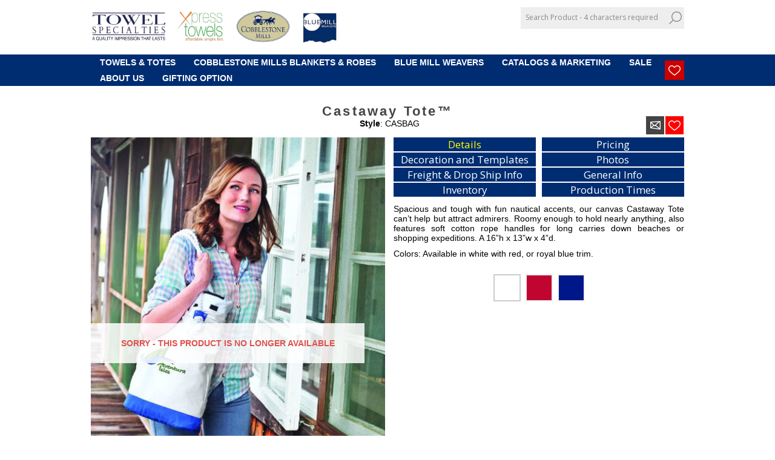

--- FILE ---
content_type: text/html; charset=utf-8
request_url: https://www.towelspecialties.com/castaway-tote
body_size: 22131
content:
<!DOCTYPE html><html lang=en class=html-product-details-page><head><title>Towel Specialties. Castaway Tote&#x2122;</title><meta charset=UTF-8><meta name=description content="Spacious and tough with fun nautical accents, our canvas Castaway Tote can’t help but attract admirers. Roomy enough to hold nearly anything, also features soft cotton rope handles for long carries down beaches or shopping expeditions. A 16”h x 13”w x 4”d."><meta name=keywords content=""><meta name=generator content=nopCommerce><meta name=viewport content="width=device-width, initial-scale=1"><link href="https://fonts.googleapis.com/css?family=Open+Sans:400,300,700&amp;display=swap" rel=stylesheet><meta property=og:type content=product><meta property=og:title content="Castaway Tote™"><meta property=og:description content="Spacious and tough with fun nautical accents, our canvas Castaway Tote can’t help but attract admirers. Roomy enough to hold nearly anything, also features soft cotton rope handles for long carries down beaches or shopping expeditions. A 16”h x 13”w x 4”d."><meta property=og:image content=https://www.towelspecialties.com/images/thumbs/0000735_castaway-tote_600.jpeg><meta property=og:image:url content=https://www.towelspecialties.com/images/thumbs/0000735_castaway-tote_600.jpeg><meta property=og:url content=https://www.towelspecialties.com/castaway-tote><meta property=og:site_name content="Towel Specialties"><meta property=twitter:card content=summary><meta property=twitter:site content="Towel Specialties"><meta property=twitter:title content="Castaway Tote™"><meta property=twitter:description content="Spacious and tough with fun nautical accents, our canvas Castaway Tote can’t help but attract admirers. Roomy enough to hold nearly anything, also features soft cotton rope handles for long carries down beaches or shopping expeditions. A 16”h x 13”w x 4”d."><meta property=twitter:image content=https://www.towelspecialties.com/images/thumbs/0000735_castaway-tote_600.jpeg><meta property=twitter:url content=https://www.towelspecialties.com/castaway-tote><script async src="https://www.googletagmanager.com/gtag/js?id=G-FGBV81CVHK"></script><script>function gtag(){dataLayer.push(arguments)}window.dataLayer=window.dataLayer||[];gtag("js",new Date);gtag("config","G-FGBV81CVHK")</script><link href=/Themes/Brooklyn/Content/css/styles.css rel=stylesheet><link href=/Themes/Brooklyn/Content/css/tables.css rel=stylesheet><link href=/Themes/Brooklyn/Content/css/mobile-only.css rel=stylesheet><link href=/Themes/Brooklyn/Content/css/480.css rel=stylesheet><link href=/Themes/Brooklyn/Content/css/768.css rel=stylesheet><link href=/Themes/Brooklyn/Content/css/980.css rel=stylesheet><link href=/Themes/Brooklyn/Content/css/1280.css rel=stylesheet><link href=/Plugins/SevenSpikes.Core/Styles/simplebar.css rel=stylesheet><link href=/Plugins/SevenSpikes.Core/Styles/perfect-scrollbar.min.css rel=stylesheet><link href=/Plugins/SevenSpikes.Nop.Plugins.CloudZoom/Themes/Brooklyn/Content/cloud-zoom/CloudZoom.css rel=stylesheet><link href=/lib/magnific-popup/magnific-popup.css rel=stylesheet><link href=/Plugins/SevenSpikes.Nop.Plugins.InstantSearch/Themes/Brooklyn/Content/InstantSearch.css rel=stylesheet><link href=/Plugins/SevenSpikes.Nop.Plugins.MegaMenu/Themes/Brooklyn/Content/MegaMenu.css rel=stylesheet><link href=/Plugins/SevenSpikes.Nop.Plugins.ProductRibbons/Styles/Ribbons.common.css rel=stylesheet><link href=/Plugins/SevenSpikes.Nop.Plugins.ProductRibbons/Themes/Brooklyn/Content/Ribbons.css rel=stylesheet><link href=/Plugins/SevenSpikes.Nop.Plugins.QuickView/Themes/Brooklyn/Content/QuickView.css rel=stylesheet><link href=/lib/fineuploader/fine-uploader.min.css rel=stylesheet><link href="/Themes/Brooklyn/Content/css/theme.custom-4.css?v=7" rel=stylesheet><link rel=apple-touch-icon sizes=180x180 href=/icons/icons_0/apple-touch-icon.png><link rel=icon type=image/png sizes=32x32 href=/icons/icons_0/favicon-32x32.png><link rel=icon type=image/png sizes=192x192 href=/icons/icons_0/android-chrome-192x192.png><link rel=icon type=image/png sizes=16x16 href=/icons/icons_0/favicon-16x16.png><link rel=mask-icon href=/icons/icons_0/safari-pinned-tab.svg color=#5bbad5><link rel="shortcut icon" href=/icons/icons_0/favicon.ico><meta name=msapplication-TileColor content=#2d89ef><meta name=msapplication-TileImage content=/icons/icons_0/mstile-144x144.png><meta name=msapplication-config content=/icons/icons_0/browserconfig.xml><meta name=theme-color content=#ffffff><style>html{scroll-behavior:smooth}#goToDown{position:fixed;background-color:#1099b1;color:#fff;text-align:center;right:20px;bottom:20px;z-index:1030;width:71px;height:71px;border:2px solid #fff;overflow:hidden;cursor:pointer;-webkit-transition:all .2s ease-in-out;transition:all .2s ease-in-out}</style><body class="notAndroid23 &lt;link href=&#34;/lib/bootstrap/css/bootstrap - Copy.css&#34; rel=&#34;stylesheet&#34; /> product-details-page-body"><div class=ajax-loading-block-window style=display:none></div><div id=dialog-notifications-success title=Notification style=display:none></div><div id=dialog-notifications-error title=Error style=display:none></div><div id=dialog-notifications-warning title=Warning style=display:none></div><div id=bar-notification class=bar-notification-container data-close=Close></div><!--[if lte IE 7]><div style=clear:both;height:59px;text-align:center;position:relative><a href=http://www.microsoft.com/windows/internet-explorer/default.aspx target=_blank> <img src=/Themes/Brooklyn/Content/img/ie_warning.jpg height=42 width=820 alt="You are using an outdated browser. For a faster, safer browsing experience, upgrade for free today."> </a></div><![endif]--><div class="master-wrapper-page items-per-row-four"><link href="/lib/bootstrap/css/bootstrap - Copy.css" rel=stylesheet><div class="header header-2"><div class=header-upper><div class=header-options-wrapper><div class=header-logo><a href="/" class=logo style=background-color:#fff> <img alt="Towel Specialties" title="Towel Specialties" src=https://www.towelspecialties.com/images/thumbs/0001088_0001016_header-logos-removebg-preview.png id=chnagelogos style=width:412px;height:auto> </a></div><div class=header-options><div class=header-links-wrapper><div class=header-links><ul><li><a style=color:#fff href="/login?returnUrl=%2Fcastaway-tote" class=ico-login>Log in</a></ul></div></div><div class=header-selectors-wrapper></div></div><div class="search-box store-search-box"><form method=get id=small-search-box-form action=/search><input type=text class=search-box-text id=small-searchterms autocomplete=off name=q placeholder="Search Product - 4 characters required" aria-label="Search store"> <input type=hidden class=instantSearchResourceElement data-highlightfirstfoundelement=false data-minkeywordlength=4 data-defaultproductsortoption=10 data-instantsearchurl=/instantSearchFor data-searchpageurl=/search data-searchinproductdescriptions=true data-numberofvisibleproducts=6> <input type=submit class="button-1 search-box-button" value=Search></form></div></div></div><div class=header-lower><div class=header-actions-wrapper><div id=headerMenuParent><div class="header-menu pictures-per-row-four"><div class=close-menu><span>Close</span></div><ul class=mega-menu data-isrtlenabled=false data-enableclickfordropdown=false><li class=has-sublist><a class=with-subcategories href=/towels><span>TOWELS &amp; TOTES</span></a><div class="dropdown categories fullWidth boxes-3"><div class=row-wrapper><div class=row><div class=box><div class=picture><a href=/beach-towels title="Show products in category VIEW BEACH TOWEL CATEGORIES"> <img class=lazy alt="Picture for category VIEW BEACH TOWEL CATEGORIES" src="[data-uri]" data-original=https://www.towelspecialties.com/images/thumbs/0001137_view-beach-towel-categories_290.jpeg> </a></div><div class=details><div class=title><a href=/beach-towels title="VIEW BEACH TOWEL CATEGORIES"><span>VIEW BEACH TOWEL CATEGORIES</span></a></div></div></div><div class=box><div class=picture><a href=/golf-sport-kitchen-towels title="Show products in category VIEW GOLF, SPORT &amp; KITCHEN TOWEL CATEGORIES"> <img class=lazy alt="Picture for category VIEW GOLF, SPORT &amp; KITCHEN TOWEL CATEGORIES" src="[data-uri]" data-original=https://www.towelspecialties.com/images/thumbs/0001138_view-golf-sport-kitchen-towel-categories_290.jpeg> </a></div><div class=details><div class=title><a href=/golf-sport-kitchen-towels title="VIEW GOLF, SPORT &amp; KITCHEN TOWEL CATEGORIES"><span>VIEW GOLF, SPORT &amp; KITCHEN TOWEL CATEGORIES</span></a></div></div></div><div class=box><div class=picture><a href=/bags-totes title="Show products in category VIEW BAGS &amp; TOTES CATEGORY"> <img class=lazy alt="Picture for category VIEW BAGS &amp; TOTES CATEGORY" src="[data-uri]" data-original=https://www.towelspecialties.com/images/thumbs/0000682_view-bags-totes-category_290.jpeg> </a></div><div class=details><div class=title><a href=/bags-totes title="VIEW BAGS &amp; TOTES CATEGORY"><span>VIEW BAGS &amp; TOTES CATEGORY</span></a></div></div></div></div><div class=row><div class=box><div class=picture><a href=/packaging-2 title="Show products in category PACKAGING"> <img class=lazy alt="Picture for category PACKAGING" src="[data-uri]" data-original=https://www.towelspecialties.com/images/thumbs/0001233_packaging_290.jpeg> </a></div><div class=details><div class=title><a href=/packaging-2 title=PACKAGING><span>PACKAGING</span></a></div></div></div><div class=empty-box></div><div class=empty-box></div></div></div></div><li class=has-sublist><a class=with-subcategories href=/blankets-robes><span>COBBLESTONE MILLS BLANKETS &amp; ROBES</span></a><div class="dropdown categories fullWidth boxes-3"><div class=row-wrapper><div class=row><div class=box><div class=picture><a href=/blankets title="Show products in category SEE BLANKET &amp; SCARF CATEGORIES"> <img class=lazy alt="Picture for category SEE BLANKET &amp; SCARF CATEGORIES" src="[data-uri]" data-original=https://www.towelspecialties.com/images/thumbs/0001011_see-blanket-scarf-categories_290.jpeg> </a></div><div class=details><div class=title><a href=/blankets title="SEE BLANKET &amp; SCARF CATEGORIES"><span>SEE BLANKET &amp; SCARF CATEGORIES</span></a></div></div></div><div class=box><div class=picture><a href=/robes title="Show products in category SEE ROBE CATEGORY"> <img class=lazy alt="Picture for category SEE ROBE CATEGORY" src="[data-uri]" data-original=https://www.towelspecialties.com/images/thumbs/0000978_see-robe-category_290.jpeg> </a></div><div class=details><div class=title><a href=/robes title="SEE ROBE CATEGORY"><span>SEE ROBE CATEGORY</span></a></div></div></div><div class=box><div class=picture><a href=/robe-gift-sets title="Show products in category SEE ROBE GIFT SET CATEGORY"> <img class=lazy alt="Picture for category SEE ROBE GIFT SET CATEGORY" src="[data-uri]" data-original=https://www.towelspecialties.com/images/thumbs/0000215_see-robe-gift-set-category_290.jpeg> </a></div><div class=details><div class=title><a href=/robe-gift-sets title="SEE ROBE GIFT SET CATEGORY"><span>SEE ROBE GIFT SET CATEGORY</span></a></div></div></div></div><div class=row><div class=box><div class=picture><a href=/fob-san-diego title="Show products in category SEE FOB San Diego"> <img class=lazy alt="Picture for category SEE FOB San Diego" src="[data-uri]" data-original=https://www.towelspecialties.com/images/thumbs/0001203_see-fob-san-diego_290.png> </a></div><div class=details><div class=title><a href=/fob-san-diego title="SEE FOB San Diego"><span>SEE FOB San Diego</span></a></div></div></div><div class=box><div class=picture><a href=/packaging title="Show products in category PACKAGING"> <img class=lazy alt="Picture for category PACKAGING" src="[data-uri]" data-original=https://www.towelspecialties.com/images/thumbs/0001232_packaging_290.jpeg> </a></div><div class=details><div class=title><a href=/packaging title=PACKAGING><span>PACKAGING</span></a></div></div></div><div class=empty-box></div></div></div></div><li><a href=/jacquard-woven-blankets title="BLUE MILL WEAVERS"><span> BLUE MILL WEAVERS</span></a><li class=has-sublist><a href=# class=with-subcategories title="CATALOGS &amp; MARKETING"><span> CATALOGS &amp; MARKETING</span></a><div class=plus-button></div><div class=sublist-wrap><ul class=sublist><li class=back-button><span>Back</span><li><a href=/catalogs title=CATALOGS><span> CATALOGS</span></a><li><a href=/flyers title=FLYERS><span> FLYERS</span></a><li><a href=/video title="TOWEL SPECIALTIES VIDEOS"><span> TOWEL SPECIALTIES VIDEOS</span></a><li><a href=/ct10-lifestyle-virtual-sample-page-1 title="LIFESTYLE VIRTUAL IMAGES"><span> LIFESTYLE VIRTUAL IMAGES</span></a><li><a href=/beach-towel-markets title="BEACH TOWEL MARKETS"><span> BEACH TOWEL MARKETS</span></a></ul></div><li><a href=https://towelspecialties.com/overstock title=SALE><span> SALE</span></a><li class=has-sublist><a href=# class=with-subcategories title="ABOUT US"><span> ABOUT US</span></a><div class=plus-button></div><div class=sublist-wrap><ul class=sublist><li class=back-button><span>Back</span><li><a href=/why-towel-specialties-2 title="WHY TOWEL SPECIALTIES?"><span> WHY TOWEL SPECIALTIES?</span></a><li><a href=/why-towels-2 title="WHY TOWELS?"><span> WHY TOWELS?</span></a><li><a href=/awards title=AWARDS><span> AWARDS</span></a><li><a href=/Giveback title="GIVEBACK PROGRAMS"><span> GIVEBACK PROGRAMS</span></a><li><a href=/mission-statement title="MISSION STATEMENT"><span> MISSION STATEMENT</span></a><li><a href=/product-safety title="PRODUCT SAFETY"><span> PRODUCT SAFETY</span></a></ul></div><li><a href=/presentation title="GIFTING OPTION"><span> GIFTING OPTION</span></a></ul><div class=menu-title><span>Menu</span></div><ul class=mega-menu-responsive><li class=has-sublist><a class=with-subcategories href=/towels><span>TOWELS &amp; TOTES</span></a><div class=plus-button></div><div class=sublist-wrap><ul class=sublist><li class=back-button><span>Back</span><li><a class=lastLevelCategory href=/beach-towels title="VIEW BEACH TOWEL CATEGORIES"><span>VIEW BEACH TOWEL CATEGORIES</span></a><li><a class=lastLevelCategory href=/golf-sport-kitchen-towels title="VIEW GOLF, SPORT &amp; KITCHEN TOWEL CATEGORIES"><span>VIEW GOLF, SPORT &amp; KITCHEN TOWEL CATEGORIES</span></a><li><a class=lastLevelCategory href=/bags-totes title="VIEW BAGS &amp; TOTES CATEGORY"><span>VIEW BAGS &amp; TOTES CATEGORY</span></a><li><a class=lastLevelCategory href=/packaging-2 title=PACKAGING><span>PACKAGING</span></a></ul></div><li class=has-sublist><a class=with-subcategories href=/blankets-robes><span>COBBLESTONE MILLS BLANKETS &amp; ROBES</span></a><div class=plus-button></div><div class=sublist-wrap><ul class=sublist><li class=back-button><span>Back</span><li><a class=lastLevelCategory href=/blankets title="SEE BLANKET &amp; SCARF CATEGORIES"><span>SEE BLANKET &amp; SCARF CATEGORIES</span></a><li><a class=lastLevelCategory href=/robes title="SEE ROBE CATEGORY"><span>SEE ROBE CATEGORY</span></a><li><a class=lastLevelCategory href=/robe-gift-sets title="SEE ROBE GIFT SET CATEGORY"><span>SEE ROBE GIFT SET CATEGORY</span></a><li><a class=lastLevelCategory href=/fob-san-diego title="SEE FOB San Diego"><span>SEE FOB San Diego</span></a><li><a class=lastLevelCategory href=/packaging title=PACKAGING><span>PACKAGING</span></a></ul></div><li><a href=/jacquard-woven-blankets title="BLUE MILL WEAVERS"><span> BLUE MILL WEAVERS</span></a><li class=has-sublist><a href=# class=with-subcategories title="CATALOGS &amp; MARKETING"><span> CATALOGS &amp; MARKETING</span></a><div class=plus-button></div><div class=sublist-wrap><ul class=sublist><li class=back-button><span>Back</span><li><a href=/catalogs title=CATALOGS><span> CATALOGS</span></a><li><a href=/flyers title=FLYERS><span> FLYERS</span></a><li><a href=/video title="TOWEL SPECIALTIES VIDEOS"><span> TOWEL SPECIALTIES VIDEOS</span></a><li><a href=/ct10-lifestyle-virtual-sample-page-1 title="LIFESTYLE VIRTUAL IMAGES"><span> LIFESTYLE VIRTUAL IMAGES</span></a><li><a href=/beach-towel-markets title="BEACH TOWEL MARKETS"><span> BEACH TOWEL MARKETS</span></a></ul></div><li><a href=https://towelspecialties.com/overstock title=SALE><span> SALE</span></a><li class=has-sublist><a href=# class=with-subcategories title="ABOUT US"><span> ABOUT US</span></a><div class=plus-button></div><div class=sublist-wrap><ul class=sublist><li class=back-button><span>Back</span><li><a href=/why-towel-specialties-2 title="WHY TOWEL SPECIALTIES?"><span> WHY TOWEL SPECIALTIES?</span></a><li><a href=/why-towels-2 title="WHY TOWELS?"><span> WHY TOWELS?</span></a><li><a href=/awards title=AWARDS><span> AWARDS</span></a><li><a href=/Giveback title="GIVEBACK PROGRAMS"><span> GIVEBACK PROGRAMS</span></a><li><a href=/mission-statement title="MISSION STATEMENT"><span> MISSION STATEMENT</span></a><li><a href=/product-safety title="PRODUCT SAFETY"><span> PRODUCT SAFETY</span></a></ul></div><li><a href=/presentation title="GIFTING OPTION"><span> GIFTING OPTION</span></a></ul></div></div><div class=header-actions><a alt=Favorites href=/wishlist class=ico-wishlist title=Favorites> <span class=wishlist-qty></span> </a></div></div></div></div><script>const video=document.getElementById("video1"),linkOverlay=document.getElementById("link-overlay"),linkIntervals=[{start:0,end:7,url:"https://viewer.zoomcatalog.com/towel-specialties-cobblestone-mills-gift-book-fall-winter-collection-25-26"},{start:7,end:10,url:"https://towelspecialties.com/coral-reef-towel"},{start:10,end:13,url:"https://towelspecialties.com/wexford-classic-blanket"},{start:13,end:16,url:"https://towelspecialties.com/beach-towel-royale"},{start:16,end:19,url:"https://towelspecialties.com/bennett-broad-stripe-beach-towel"},{start:19,end:22,url:"https://towelspecialties.com/newcastle-sherpa-blanket"},{start:22,end:25,url:"https://towelspecialties.com/emerald-standard-weight-beach-towel"},{start:25,end:28,url:"https://towelspecialties.com/regency-striped-blanket"},{start:28,end:34,url:"https://towelspecialties.com/colored-towels"},{start:34,end:37,url:"https://towelspecialties.com/standard-size-stonehouse-sweatshirt-blanket"},{start:37,end:40,url:"https://towelspecialties.com/iliana-peshtemal-beach-towel"},{start:40,end:44,url:"https://towelspecialties.com/iliana-peshtemal-beach-towel"}],updateLink=()=>{const t=video.currentTime;let n=null;for(const i of linkIntervals)if(t>=i.start&&t<i.end){n=i;console.log(n.url);break}n?(linkOverlay.href=n.url,linkOverlay.style.pointerEvents="auto"):(linkOverlay.href="#",linkOverlay.style.pointerEvents="none")};video.addEventListener("timeupdate",updateLink)</script><div class=overlayOffCanvas></div><div class=responsive-nav-wrapper-parent><div class=responsive-nav-wrapper><div class=menu-title><span>Menu</span></div><div class=search-wrap><span>Search</span></div><div class=wishlist-opener><a alt=Favorites href=/wishlist title=Favorites>Favorites</a></div><div class=filters-button><span>Filters</span></div><div class=personal-button id=header-links-opener><span>Personal menu</span></div></div></div><div class="master-wrapper-content two-columns"><div id=product-ribbon-info data-productid=172 data-productboxselector=".product-item, .item-holder" data-productboxpicturecontainerselector=".picture, .item-picture" data-productpagepicturesparentcontainerselector=.product-essential data-productpagebugpicturecontainerselector=.picture data-retrieveproductribbonsurl=/RetrieveProductRibbons></div><div class=quickViewData data-productselector=.product-item data-productselectorchild=.picture data-retrievequickviewurl=/quickviewdata data-quickviewbuttontext="Quick View" data-quickviewbuttontitle="Quick View" data-isquickviewpopupdraggable=True data-enablequickviewpopupoverlay=True data-accordionpanelsheightstyle=auto data-getquickviewbuttonroute=/getquickviewbutton></div><div class=breadcrumb style=display:none><ul itemscope itemtype=http://schema.org/BreadcrumbList><li><span> <a href="/"> <span>Home</span> </a> </span> <span class=delimiter>/</span><li itemprop=itemListElement itemscope itemtype=http://schema.org/ListItem><a href=/overstock itemprop=item> <span itemprop=name>SALE</span> </a> <span class=delimiter>/</span><meta itemprop=position content=1><li itemprop=itemListElement itemscope itemtype=http://schema.org/ListItem><a href=/beach-towels-accessories itemprop=item> <span itemprop=name>Beach Towels &amp; Accessories</span> </a> <span class=delimiter>/</span><meta itemprop=position content=2><li itemprop=itemListElement itemscope itemtype=http://schema.org/ListItem><strong class=current-item itemprop=name>Castaway Tote&#x2122;</strong> <span itemprop=item itemscope itemtype=http://schema.org/Thing id=/castaway-tote> </span><meta itemprop=position content=3></ul></div><div class=master-column-wrapper><div class=center-1><link href="/lib/bootstrap/css/bootstrap - Copy.css" rel=stylesheet><style>.tab{overflow:hidden}.tab input{background-color:#002d72;margin-bottom:2px;color:#fff;width:49%;float:left;border:none;outline:none;cursor:pointer;transition:.3s;font-size:17px}.tab input:hover{background-color:#002d72}.tab input.active{color:#ff0}#Pricing input.active{color:#00f;font-weight:bold}#Pricing input{color:#000}.tabcontent{display:none;margin-top:2%;border:2px solid #000;color:#000;overflow-x:auto}.tabcontentPrice{display:none;margin-top:2%;color:#000}.border{border:1px solid #d3d3d3;overflow-x:auto}.text{padding:8px}th{border-style:none}td{border-style:none;vertical-align:top}.collapsible{background-color:#a8acb0;font-weight:bold;cursor:pointer;padding:10px;width:100%;border:none;text-align:left;outline:none;font-size:15px}.collapsible:after{content:'+';font-weight:bold;float:right;margin-left:5px}.active:after{content:"−"}.content{max-height:0;overflow:hidden;transition:max-height .2s ease-out}</style><div class="page product-details-page"><div class=page-body><form method=post id=product-details-form action=/castaway-tote><div itemscope itemtype=http://schema.org/Product><meta itemprop=name content="Castaway Tote™"><meta itemprop=sku content=CASBAG><meta itemprop=gtin><meta itemprop=mpn><meta itemprop=description content="Spacious and tough with fun nautical accents, our canvas Castaway Tote can’t help but attract admirers. Roomy enough to hold nearly anything, also features soft cotton rope handles for long carries down beaches or shopping expeditions. A 16”h x 13”w x 4”d."><meta itemprop=image content=https://www.towelspecialties.com/images/thumbs/0000735_castaway-tote_600.jpeg><div itemprop=offers itemscope itemtype=http://schema.org/Offer><meta itemprop=url content=https://www.towelspecialties.com/castaway-tote><meta itemprop=price content=4.93><meta itemprop=priceCurrency content=USD><meta itemprop=priceValidUntil></div><div itemprop=review itemscope itemtype=http://schema.org/Review><meta itemprop=author content=ALL><meta itemprop=url content=/productreviews/172></div></div><div data-productid=172><div class=product-name><h1>Castaway Tote&#x2122;</h1><span style=display:none id=getsku>CASBAG</span> <span style=display:none id=ip></span></div><div class=additional-details><div class=sku style=margin-left:6px;color:#000;text-align:center><span class=label><strong style=color:#000>Style</strong>:</span> <span class=value id=sku-172>CASBAG</span></div></div><div class=product-essential><input type=hidden class=cloudZoomAdjustPictureOnProductAttributeValueChange data-productid=172 data-isintegratedbywidget=true> <input type=hidden class=cloudZoomEnableClickToZoom><div class="gallery sevenspikes-cloudzoom-gallery"><div class=picture-wrapper><div class=picture id=sevenspikes-cloud-zoom data-zoomwindowelementid="" data-selectoroftheparentelementofthecloudzoomwindow="" data-defaultimagecontainerselector=".product-essential .gallery" data-zoom-window-width=460 data-zoom-window-height=460><a href=https://www.towelspecialties.com/images/thumbs/0000735_castaway-tote.jpeg data-full-image-url=https://www.towelspecialties.com/images/thumbs/0000735_castaway-tote.jpeg class=picture-link style=width:100% id=zoom1> <img src=https://www.towelspecialties.com/images/thumbs/0000735_castaway-tote_600.jpeg alt="Picture of Castaway Tote™" class=cloudzoom style=width:100% id=cloudZoomImage itemprop=image data-cloudzoom="appendSelector: '.picture-wrapper', zoomOffsetX: 0, zoomOffsetY: 0, autoInside: 850, tintOpacity: 0, zoomWidth: 460, zoomHeight: 460, easing: 3, touchStartDelay: true, zoomFlyOut: false, disableZoom: 'auto'"> </a></div></div><div class=picture-thumbs style=padding-top:7px><a class="cloudzoom-gallery thumb-item" style=width:33%;text-align:unset data-full-image-url=https://www.towelspecialties.com/images/thumbs/0000735_castaway-tote.jpeg data-cloudzoom="appendSelector: '.picture-wrapper', zoomOffsetX: 0, zoomOffsetY: 0, autoInside: 850, tintOpacity: 0, zoomWidth: 460, zoomHeight: 460, useZoom: '.cloudzoom', image: 'https://www.towelspecialties.com/images/thumbs/0000735_castaway-tote_600.jpeg', zoomImage: 'https://www.towelspecialties.com/images/thumbs/0000735_castaway-tote.jpeg', easing: 3, touchStartDelay: true, zoomFlyOut: false, disableZoom: 'auto'"> <img class=cloud-zoom-gallery-img src=https://www.towelspecialties.com/images/thumbs/0000735_castaway-tote_100.jpeg alt="Picture of Castaway Tote™"> </a> <a class="cloudzoom-gallery thumb-item" style=width:33%;text-align:center data-full-image-url=https://www.towelspecialties.com/images/thumbs/0000736_castaway-tote.jpeg data-cloudzoom="appendSelector: '.picture-wrapper', zoomOffsetX: 0, zoomOffsetY: 0, autoInside: 850, tintOpacity: 0, zoomWidth: 460, zoomHeight: 460, useZoom: '.cloudzoom', image: 'https://www.towelspecialties.com/images/thumbs/0000736_castaway-tote_600.jpeg', zoomImage: 'https://www.towelspecialties.com/images/thumbs/0000736_castaway-tote.jpeg', easing: 3, touchStartDelay: true, zoomFlyOut: false, disableZoom: 'auto'"> <img class=cloud-zoom-gallery-img src=https://www.towelspecialties.com/images/thumbs/0000736_castaway-tote_100.jpeg alt="Picture of Castaway Tote™"> </a> <a class="cloudzoom-gallery thumb-item" style=width:33%;text-align:right data-full-image-url=https://www.towelspecialties.com/images/thumbs/0000737_castaway-tote.jpeg data-cloudzoom="appendSelector: '.picture-wrapper', zoomOffsetX: 0, zoomOffsetY: 0, autoInside: 850, tintOpacity: 0, zoomWidth: 460, zoomHeight: 460, useZoom: '.cloudzoom', image: 'https://www.towelspecialties.com/images/thumbs/0000737_castaway-tote_600.jpeg', zoomImage: 'https://www.towelspecialties.com/images/thumbs/0000737_castaway-tote.jpeg', easing: 3, touchStartDelay: true, zoomFlyOut: false, disableZoom: 'auto'"> <img class=cloud-zoom-gallery-img src=https://www.towelspecialties.com/images/thumbs/0000737_castaway-tote_100.jpeg alt="Picture of Castaway Tote™"> </a></div></div><div class=overview><div class=overview-buttons><div class=email-a-friend><input type=button value="Email a friend" title="Email a friend" class="button-2 email-a-friend-button" onclick="setLocation(&#34;/productemailafriend/172&#34;)"></div><div class=add-to-wishlist><input type=button id=add-to-wishlist-button-172 class="button-2 add-to-wishlist-button" value="Add to favorites" title="Add to favorites" data-productid=172 onclick="return AjaxCart.addproducttocart_details(&#34;/addproducttocart/details/172/2&#34;,&#34;#product-details-form&#34;),!1"></div></div><div class=tab><input class="tablinks active" type=button value=Details onclick="openCity(event,&#34;Details&#34;,&#34;DT&#34;)"> <input class=tablinks type=button value=Pricing style=margin-left:2% onclick="openCity(event,&#34;Pricing&#34;,&#34;PR&#34;)"> <input class=tablinks type=button value="Decoration and Templates" onclick="openCity(event,&#34;Decoration&#34;,&#34;DR&#34;)"> <input class=tablinks type=button id=myText value="Video &amp; Photos" style=margin-left:2% onclick="openCity(event,&#34;Video&#34;,&#34;VP&#34;)"> <input class=tablinks type=button value="Freight &amp; Drop Ship Info" onclick="openCity(event,&#34;Freight&#34;,&#34;FS&#34;)"> <input class=tablinks type=button value="General Info" style=margin-left:2% onclick="openCity(event,&#34;General&#34;,&#34;GI&#34;)"> <input class=tablinks type=button value=Inventory onclick="openCity(event,&#34;Inventory&#34;,&#34;IN&#34;)"> <input class=tablinks type=button value="Production Times" style=margin-left:2% onclick="openCity(event,&#34;Production&#34;,&#34;PT&#34;)"></div><div id=Details class=tabcontent style=display:block;border-style:none><p class=text style=text-align:justify;padding:0>Spacious and tough with fun nautical accents, our canvas Castaway Tote can’t help but attract admirers. Roomy enough to hold nearly anything, also features soft cotton rope handles for long carries down beaches or shopping expeditions. A 16”h x 13”w x 4”d.<div style=margin-top:10px>Colors: Available in white with red, or royal blue trim.</div><div class=attributes><ul><li><div class=dt id=product_attribute_label_134><label class=text-prompt> </label></div><div class=dd id=product_attribute_input_134><ul class="option-list attribute-squares color-squares" id=color-squares-134><li><label for=product_attribute_134_585> <span class=attribute-square-container title=White> <span class=attribute-square style=background-color:#fff>&nbsp;</span> </span> <input id=product_attribute_134_585 type=radio name=product_attribute_134 value=585> </label><li><label for=product_attribute_134_586> <span class=attribute-square-container title=Red> <span class=attribute-square style=background-color:#c00530>&nbsp;</span> </span> <input id=product_attribute_134_586 type=radio name=product_attribute_134 value=586> </label><li><label for=product_attribute_134_587> <span class=attribute-square-container title="Royal Blue"> <span class=attribute-square style=background-color:#001789>&nbsp;</span> </span> <input id=product_attribute_134_587 type=radio name=product_attribute_134 value=587> </label></ul></div></ul></div><div id=Vedio_Detail></div></div><div id=Pricing class=tabcontent style=border-style:none><input class="tablinksPrice active" type=button value=USA style=border-style:none onclick="openPrice(event,&#34;USA&#34;)"> <img src=/images/flags/ca.png style=margin-left:40px;display:none><input class=tablinksPrice type=button value=CANADA style=border-style:none;display:none onclick="openPrice(event,&#34;CANADA&#34;)"><div id=USA class=tabcontentPrice style=display:block><div class=border><table><tbody><tr><th>Decoration<th>1<th>36<th>72<th>144<th>288<th>600<tr><td>Blank<td>6.54<td>5.9<td>5.26<td>4.75<td>4.6<td>4.36<tr><td>ColorFusion<td><td><td>9.49<td>7.57<td>6.8<td>6.54<tr><td>Embroidered<td><td>10.65<td>9.49<td>8.19<td>7.67<td>7.44<tr><td>Screenprinted<td><td>7.16<td>6.64<td>6.13<td>5.78<td>4.93<tr><td>See DECORATION AND TEMPLATES tab for more pricing information.<td style=text-align:right colspan=8>6R</table></div><br><div class=border><table><tbody><tr><th colspan=8>SET UP AND RUNNING CHARGES<tr><td style=width:39%>ColorFusion<td>$50.00(v) per color for first order, $25.00(v) per color for exact reorder within 2 years.<tr><td>Embroidery<td>Embroidery digitization charge, up to 8,000 stitches: $80.00(v) per product unless same exact logo is used at same size. Over 8,000 stitches, add $10.00(v) per thousand. $40.00(v) for exact reorder within 2 years. For designs over 8,000 stitches, there is an additional running charge of $0.40(v) per thousand per unit<tr><td>Screenprinted<td>$50.00(v) per color for first order, $25.00(v) per color for exact reorder within 2 years.</table></div><br><div class=border><p style=background-color:#bacee0;font-weight:bold class=text>PROOFING CHARGES<p class=text>Paper proofs: $12.50(v) <br><br> Pre-production samples: $25.00(v) per product (which includes paper proof) plus set up charges, product price and freight. To expedite orders, pre-production samples are shipped via overnight freight, unless otherwise specified. <br><br> Pre-Production samples are required for:<br> 1) ColorFusion orders over $4000.00(r). <br> 2) Embroidery orders over $4000.00 (r). <br> 3) Laser patch orders over $4000.00 (r). <br> 4) Screenprinted orders requiring a PMS match $4000.00 (r). <br> 5) Screenprinted orders with Tone on Tone decorating on colored towels or Stock ink on white towels over $9000.00 (r). <br> 6) All orders for Blue Mill Weavers blankets, <br> For Xpress Towels products: Pre-production proofs are always available, but are required for orders over $8000.00 (r). <br><br> Changes to Pre-Production Samples/Cancellations:<br> • New set up charges apply for changes.<br> • For changes to bag orders with ColorFusion, an additional charge of $185.00(v) applies. This charge ALSO applies to cancellations.</div></div><div id=CANADA class=tabcontentPrice><div class=border><table><tbody><tr><th>Decoration<th>1<th>36<th>72<th>144<th>288<th>600<tr><td>Blank<td>10.79<td>9.73<td>8.68<td>7.84<td>7.59<td>7.19<tr><td>ColorFusion<td><td>0.00<td>15.66<td>12.49<td>11.22<td>10.79<tr><td>Embroidered<td><td>17.57<td>15.66<td>13.51<td>12.66<td>12.28<tr><td>Screenprinted<td><td>11.81<td>10.96<td>10.11<td>9.54<td>8.13<tr><td style=text-align:right colspan=8>6R</table></div><p><span style=color:#f00>IMPORTANT CANADIAN PRICING INFORMATION:</span> Pricing is in Canadian dollars and applies only to orders over $850.00(r) from Canadian companies that ship directly into Canada. Price includes all duties, customs fees, and freight delivered. Please contact factory for pricing for orders under $850.00(R). For orders shipping in the United States, refer to pricing in the catalog. All products ship from Baltimore, MD, US.</p><br><div class=border><table><tbody><tr><th colspan=8>Set Up Charges<tr><td style=width:39%>ColorFusion<td>$50.00(v) per color for first order, $25.00(v) per color for exact reorder within 2 years.<tr><td>Embroidery<td>Embroidery digitization charge, up to 8,000 stitches: $80.00(v) per product unless same exact logo is used at same size. Over 8,000 stitches, add $10.00(v) per thousand. $40.00(v) for exact reorder within 2 years. For designs over 8,000 stitches, there is an additional running charge of $0.40(v) per thousand per unit<tr><td>Screenprinted<td>$50.00(v) per color for first order, $25.00(v) per color for exact reorder within 2 years.</table></div><br><div class=border><p style=background-color:#bacee0;font-weight:bold class=text>Pre-Production Proofs<p class=text>Paper proofs: $12.50(v) for orders not requiring a pre-production proof. Pre-production samples: $25.00(v) per product plus set up charges, product price and freight. To expedite orders, pre-production samples are shipped via overnight freight, unless otherwise specified. <br><br> Pre-Production samples are required for:<br> 1) Orders over $3500.00(r),<br> 2) Products requiring a PMS color match,<br> 3) Embroidery, ColorFusion or Laser Patch orders. <br> <br><br> Changes to Pre-Production Samples/Cancellations:<br> • New set up charges apply for changes.<br> • For changes to bag orders with ColorFusion, an additional charge of $140.00(v) applies. This charge ALSO applies to cancellations.</div></div></div><div id=Decoration class=tabcontent style=border-style:none><div><div style="border:1px solid #d3d3d3"><table><tbody><tr><th colspan=8>ColorFusion<tr><td style=width:39%>Decoration Includes<td>One location, no color limit.<tr><td>Decoration Area<td>10"h x 8"w.<tr><td>Additional Information<td>No Additional information.</table></div><br><div style="border:1px solid #d3d3d3"><table><tbody><tr><th colspan=8>Embroidery<tr><td style=width:39%>Decoration Includes<td>Up to 8,000 embroidered stitches. Add $0.40(v) per thousand for embroidery over 8,000 stitches.<tr><td>Decoration Area<td>May not exceed 6.5" circle.<tr><td>Embroidery Thread Colors<td>Click <a style=color:#00f;text-decoration:underline href=/embroidery-information target=_blank>here</a> to see.<tr><td>Additional Information<td>No additional information.</table></div><br><div style="border:1px solid #d3d3d3"><table><tbody><tr><th colspan=8>Screenprint<tr><td style=width:39%>Decoration Includes<td>On color, 1 location.<tr><td>Decoration Area<td>10"h x 8"w.<tr><td>Additional Information<td>No Additional information.</table></div></div></div><div id=Video class=tabcontent style=border:none><div class=full-description><div><p>Photo Gallery<table><tbody><tr><td><img src=/images/thumbs/0000735_castaway-tote_100.jpeg alt=""><td><img src=/images/thumbs/0000736_castaway-tote_100.jpeg alt=""><td><img src=/images/thumbs/0000737_castaway-tote_100.jpeg alt=""><tr><td><a href=/Low_res_gallary/casbag_fashion_bl.jpg target=_blank>LOW RES</a><td><a href=/Low_res_gallary/casbag_still7.jpg target=_blank>LOW RES</a><td><a href=/Low_res_gallary/casbag-3.jpeg target=_blank>LOW RES</a></table></div></div></div><div id=Freight class=tabcontent style=border:none><div><div class="collapsible active">FedEx Shipping Cost Estimator</div><div class=content style=display:contents><div style="border:1px solid #d3d3d3"><h3 style=text-align:center>FedEx Shipping Cost Estimator</h3><h4 style=text-align:center>(for decorated products only)*</h4><p class=text style=text-align:justify;padding:8px><br> This tool is to help you estimate the freight on orders shipped via FedEx within the United States.* Final freight invoice may be +/-10%. <br><br> Enter Quantity:&emsp;&emsp;&emsp;&emsp;<input id=qunf type=number value=1 placeholder=Quantity> <br><br> Enter ship to zip code:* <input id=zipf type=text placeholder="Zip Code" style=height:30px;vertical-align:inherit> <input id=btnSavef type=button value=click onclick=Fedex() style="border:none;background-color:#4ab2f1;padding:8px 30px;text-align:center;color:#fff;text-transform:capitalize"> <br><br> FedEx Ground® (Total Estimated Shipping Charges) : <span id=FedEx_GROUND style=font-weight:bold></span> <br><br> FedEx Priority Overnight® (Total Estimated Shipping Charges) : <span id=PRIORITY_OVERNIGHT style=font-weight:bold></span> <br><br> FedEx Standard Overnight® (Total Estimated Shipping Charges) : <span id=STANDARD_OVERNIGHT style=font-weight:bold></span> <br><br> FedEx 2Day® (Total Estimated Shipping Charges) : <span id=FedEx_2_DAY style=font-weight:bold></span> <br><br> FedEx Express Saver® (Total Estimated Shipping Charges) : <span id=FedEx_EXPRESS_SAVER style=font-weight:bold></span> <br><br><div><div class=collapsible>Additional FedEx Shipping Methods</div><div class=content><br><br> FedEx First Overnight® (Total Estimated Shipping Charges) : <span id=FedEx_First_Overnight style=font-weight:bold></span> <br><br> FedEx 2Day® A.M. (Total Estimated Shipping Charges) : <span id=FedEx_2Day_AM style=font-weight:bold></span> <br><br> FedEx Home Delivery® (Total Estimated Shipping Charges) : <span id=FedEx_Home_Delivery style=font-weight:bold></span> <br><br></div></div><br><br> *For shipping quotes to Puerto Rico, please call for rates. <br><br> Circumstances may dictate that we ship blank orders in boxes provided by our factory. For larger orders, please contact Towel Specialties for more economical trucking options. <br></div></div></div><div style="margin-top:15px;border:1px solid #d3d3d3"><div class=collapsible>UPS Shipping Cost Estimator</div><div class=content><div style="border:1px solid #d3d3d3"><h3 style=text-align:center>UPS Shipping Cost Estimator</h3><h4 style=text-align:center>(for decorated products only)*</h4><p class=text style=text-align:justify;padding:8px><br> This tool is to help you estimate the freight on orders shipped via UPS within the United States.* Final freight invoice may be +/-10%. <br><br> UPS Ground (Total Estimated Shipping Charges) : <span id=ups style=font-weight:bold></span> <br><br> UPS Next Day Air (Total Estimated Shipping Charges) : <span id=nextday style=font-weight:bold></span> <br><br> UPS Next Day Air Saver (Total Estimated Shipping Charges) : <span id=nextdayairsave style=font-weight:bold></span> <br><br> UPS 2nd Day Air (Total Estimated Shipping Charges) : <span id=secondday style=font-weight:bold></span> <br><br> Total Estimated Shipping Charges (UPS 3 Day Select) : <span id=thirdday style=font-weight:bold></span> <br><br> *For shipping quotes to Puerto Rico, please call for rates. <br><br> Circumstances may dictate that we ship blank orders in boxes provided by our factory. For larger orders, please contact Towel Specialties for more economical trucking options. <br></div></div></div><div style="margin-top:15px;border:1px solid #d3d3d3;margin-top:15px"><h3 style=text-align:center>PACKAGING</h3><table style=font-family:sans-serif><tr><td><div><p class=text style=text-align:justify;padding:8px><br> Carton Size: 0" x 0" x 0"<br><span id=total_main_box></span><br><br> Quantity per carton:<span id=QuantityPerBox>0</span> <br><br> Weight: <span id=Total_Weight>0.0 </span> pounds</div><td><div><p class=text style=text-align:justify;padding:8px><br> Carton Size: <span id=Carton_Size></span> <br><span id=partial_box></span><br><br> Quantity per carton in Partial Box:<span id=Quantity_Patial_Box></span><br><br> Weight: <span id=Quantity_Patial_Weight> </span> pounds</div></table></div><div style="margin-top:15px;border:1px solid #d3d3d3"><div class=collapsible>DROP SHIPPING AND OTHER INFORMATION</div><div class=content><div style=margin-top:15px;margin-top:15px;padding:8px;text-align:justify><h3 style=text-align:center>DROP SHIPPING AND OTHER INFORMATION</h3><p style=text-align:right><a style=color:#00f href="/flyer/Drop ship program (br).pdf" target=_blank>See flyer</a></p><b>FOB:</b><br> Baltimore, MD 21237. <br><br> <b>Drop Shipments</b><br><p class=text>• Drop shipment fee is $6.25(v) per address. For requests containing six locations or more, all addresses MUST be submitted on Excel spreadsheet template <a style=color:#00f;text-decoration:underline href=/cosmetic.xlsx>here</a> prior to production proof approval.<br> • Freight charges still apply per shipment.<br> • You must include “Drop Shipments” as a line item on your purchase order.<br> • Orders of up to 600 pieces are eligible for this program. Please contact factory for larger programs. <br> • Eligible delivery carriers: UPS or FedEx. <br> • Orders require 3-5 additional days beyond standard production time. <br> • Factory not responsible for charges incurred for incorrectly provided addresses.</p><b>Third Party Shipments</b><br><p class=text>We do not charge service fees for you to utilize your third party shipper number.</p><b>Delays</b><br><p class=text>Factory shall not be held responsible for late deliveries by carrier or due to acts of God, terrorism, war, or strikes.</p><b>Packaging</b><br><p class=text>Standard bulk packaging, unless otherwise requested. Special handling with non-standard carton quantities is available but requires additional cost and time.<br> • PALLETIZING AND SHRINK WRAPPING: $12.50(v) per pallet.<br> • AIR SHIPMENTS: Dimensional weight applies to most products.</p><b>Shipments Outside Continental US</b><br><p class=text>Must go through a factory approved customer-designated freight forwarder</div></div></div></div><div id=General class=tabcontent style=border-style:none><div><div class="collapsible active">GENERAL INFORMATION</div><div class=content style=display:contents><div style="margin-top:15px;border:1px solid #d3d3d3"><p style=background-color:#bacee0;font-weight:bold class=text>Changes and Cancellation<p class=text>To stay ahead of schedule, orders are often produced well in advance of your ship date. Therefore, no changes or cancellations regarding production may be made once a paper proof or pre-production sample (if required) is approved. Written changes must be submitted to factory and are not considered firm until you receive a written confirmation reflecting your change. Charges for changes may apply.Shipping changes must be made at least 72 hours in advance of your ship date.</div><div style="border:1px solid #d3d3d3;margin-top:15px"><p style=background-color:#bacee0;font-weight:bold class=text>Sample Policy<p class=text>Blank samples are sold at the single piece price. Randomly decorated samples are end quantity price. You will receive full credit (less freight) for samples returned in good condition within 30 days.</div><div style="border:1px solid #d3d3d3;margin-top:15px"><p style=background-color:#bacee0;font-weight:bold class=text>Overruns/Underruns<p class=text>Orders are considered complete with a 5% overrun or under run. There is a 3% charge for exact quantities. Overruns are shipped with order unless otherwise specified. Shortages will not be re-done.</div><div style="border:1px solid #d3d3d3;margin-top:15px"><p style=background-color:#bacee0;font-weight:bold class=text>Variances<p class=text>Variances in weight, size, and imprint location of ± 5% are considered to be within acceptable manufacturing tolerances. This may account for decorated images not being 100% centered. Product colors may vary from one dye lot to the next.</div><div style="border:1px solid #d3d3d3;margin-top:15px"><p style=background-color:#bacee0;font-weight:bold class=text>Returns and Claims<p class=text>Altered blank products may not be returned. Customer/decorator is responsible for ascertaining suitability (including, but not limited to, color, quality and style) of blank products prior to decorating. Towel Specialties will not be responsible for shortage claims when merchandise is shipped to a decorator, and must be notified within 48 hours of receipt of goods regarding any product issues. Box weight audits are used to determine actual package quantities at time of shipment. Any claims for delays or damage in transit must be made with carrier. Product warranties are void for products decorated by anyone other than Towel Specialties.</div><div style="border:1px solid #d3d3d3;margin-top:15px"><p style=background-color:#bacee0;font-weight:bold class=text>Compliance<p class=text>This product passed third party Prop 65 testing and is considered safe. Documentation available upon request.</div><div style="border:1px solid #d3d3d3;margin-top:15px"><p style=background-color:#bacee0;font-weight:bold class=text>PROOFING CHARGES<p class=text>Paper proofs: $12.50(v) <br><br> Pre-production samples: $25.00(v) per product (which includes paper proof) plus set up charges, product price and freight. To expedite orders, pre-production samples are shipped via overnight freight, unless otherwise specified. <br><br> Pre-Production samples are required for:<br> 1) ColorFusion orders over $4000.00(r).<br> 2) Embroidery orders over $4000.00 (r).<br> 3) Laser patch orders over $4000.00 (r). <br> 4) Screenprinted orders requiring a PMS match $4000.00 (r). <br> 5) Screenprinted orders with Tone on Tone decorating on colored towels or Stock ink on white towels over $9000.00 (r). <br> 6) All orders for Blue Mill Weavers blankets, <br> For Xpress Towels products: Pre-production proofs are always available, but are required for orders over $8000.00 (r). <br><br> Changes to Pre-Production Samples/Cancellations:<br> • New set up charges apply for changes.<br> • For changes to bag orders with ColorFusion, an additional charge of $185.00(v) applies. This charge ALSO applies to cancellations.</div><div style="border:1px solid #d3d3d3;margin-top:15px"><p style=background-color:#bacee0;font-weight:bold class=text>Country of Origin<p class=text>India</div><div style="border:1px solid #d3d3d3;margin-top:15px"><p style=background-color:#bacee0;font-weight:bold class=text>Virtual Proofs<p class=text>Submit artwork and detailed specifications to virtuals@towelspecialties.com. Allow 48 hours.</div><div style="border:1px solid #d3d3d3;margin-top:15px"><p style=background-color:#bacee0;font-weight:bold class=text>Polybagging<p class=text>$0.40(v) per unit.</div><div style="border:1px solid #d3d3d3;margin-top:15px"><p style=background-color:#bacee0;font-weight:bold class=text>Commercial/Institutional Use<p class=text>All products are intended for individual promotional use. Warranty explicitly excludes commercially laundered products and those used for institutional purposes. Printed towels must not be washed together.</div><div style="border:1px solid #d3d3d3;margin-top:15px"><p style=background-color:#bacee0;font-weight:bold class=text>Product Care<p class=text>Never wash printed products together since color transfer may occur. Prior to first use, wash screenprinted products in cold water and line dry. Some ink washout is normal, therefore, wash separately to prevent color transfer. Do not use bleach or launder commercially.</div><div style="border:1px solid #d3d3d3;margin-top:15px"><p style=background-color:#bacee0;font-weight:bold class=text>Product Warranties<p class=text>All products are guaranteed against defects in material and workmanship for a period of 90 days from the invoice date.</div><div style="border:1px solid #d3d3d3;margin-top:15px"><p style=background-color:#bacee0;font-weight:bold class=text>Third Party Decorators<p class=text>Altered blank products may not be returned. Customer/decorator is responsible for ascertaining suitability (including, but not limited to, color, quality and style) of blank products prior to decorating. Factory is not responsible for shortage claims for merchandise shipped to a decorator and must be notified of goods regarding any product issues within 48 hours of receipt. Box weight audits are used to determine actual package quantities at time of shipment. Claims for delays or damage in transit must be made with carrier. Product warranties do not apply to products decorated by anyone other than the factory.</div></div></div><div style=margin-top:15px><div class=collapsible>SHIPPING INFORMATION</div><div class=content><div style="border:1px solid #d3d3d3;margin-top:15px"><p style=background-color:#bacee0;font-weight:bold class=text>FOB<p class=text>Baltimore, MD 21237.</div><div style="border:1px solid #d3d3d3;margin-top:15px"><p style=background-color:#bacee0;font-weight:bold class=text>Drop Shipments<p class=text>• Drop shipment fee is $7.50(v) per address. For requests containing six locations or more, all addresses MUST be submitted on Excel spreadsheet template <a style=color:#00f;text-decoration:underline href=/cosmetic.xlsx>here</a> prior to production proof approval. • Freight charges still apply per shipment.<br> • You must include “Drop Shipments” as a line item on your purchase order. <br> • Orders of up to 600 pieces are eligible for this program. Please contact factory for larger programs. <br> • Eligible delivery carriers: UPS or FedEx. <br> • Orders require 3-5 additional days beyond standard production time. <br> • Factory not responsible for charges incurred for incorrectly provided addresses.</div><div style="border:1px solid #d3d3d3;margin-top:15px"><p style=background-color:#bacee0;font-weight:bold class=text>Third Party Shipments<p class=text>We do not charge service fees for you to utilize your third party shipper number.</div><div style="border:1px solid #d3d3d3;margin-top:15px"><p style=background-color:#bacee0;font-weight:bold class=text>Delays<p class=text>Factory shall not be held responsible for late deliveries by carrier or due to acts of God, terrorism, war, or strikes.</div><div style="border:1px solid #d3d3d3;margin-top:15px"><p style=background-color:#bacee0;font-weight:bold class=text>Packaging<p class=text>Standard bulk packaging, unless otherwise requested. Special handling with non-standard carton quantities is available but requires additional cost and time.<br> • PALLETIZING AND SHRINK WRAPPING: $12.50(v) per pallet.<br> • AIR SHIPMENTS: Dimensional weight applies to most products.</div><div style="border:1px solid #d3d3d3;margin-top:15px"><p style=background-color:#bacee0;font-weight:bold class=text>Shipments Outside Continental US<p class=text>Must go through a factory approved customer-designated freight forwarder</div></div></div><div style=margin-top:15px><div class=collapsible>ARTWORK INFORMATION</div><div class=content><div style="border:1px solid #d3d3d3;margin-top:15px"><p style=background-color:#bacee0;font-weight:bold class=text>Artwork Charges<p class=text>• Fees: $45.00(v) per hour, with a half-hour minimum for separations, typesetting, touch-up, minor copy changes, etc.</div><div style="border:1px solid #d3d3d3;margin-top:15px"><p style=background-color:#bacee0;font-weight:bold class=text>Acceptable Formats<p class=text>• Screenprinting and Laser Patch: Illustrator Version CS2 or lower: Create all fonts to outlines, then save as both an “ai” file and as an “eps” file. Files created in Corel Draw may be exported as an “ai” file. This process automatically converts the fonts to outlines. In Corel/PC language, “converts to curves” is the same as the MacIntosh Language “Create Outlines. For Photoshop (Mac or PC), save file as a “tiff” or “jpeg” for transfer over e-mail (no larger than 1 megabyte). The minimum requested “dots per inch” (DPI) size is 300 dpi.<br> • ColorFusion (for 4-in-1 and Tuscany Blankets): Illustrator Version CS2 or lower: Create all fonts to outlines, then save as both an “ai” file and as an “eps” file. Files created in Corel Draw may be exported as an “ai” file. This process automatically converts the fonts to outlines. In Corel/PC language, “converts to curves” is the same as the MacIntosh Language “Create Outlines. For Photoshop (Mac or PC), save file as a “tiff” or “jpeg” for transfer over e-mail (no larger than 1 megabyte). The minimum requested “dots per inch” (DPI) size is 300 dpi.<br> • ColorFusion (blankets): Submitted artwork should be at least 150 dpi, with 2" bleed, designed to size. Lower resolution may result in reduced clarity. PMS colors should be provided for reference; exact PMS color match not guaranteed. Critical design elements should be no closer than 2" from edge. All-over backgrounds with very dark colors should be avoided since color intensity may diminish. Design should be in proportion to dimensions of the product.<br> • Digitized embroidery: Tajima, Toyota, Barudan, Melco, Stellar, Brother, and ZSK. Designs that require digitization must be in Adobe Illustrator (Version 8.0 for Mac). or Photoshop (Mac or PC) and must include a color sequence sheet.<br></div><div style="border:1px solid #d3d3d3;margin-top:15px"><p style=background-color:#bacee0;font-weight:bold class=text>Screenprinting Information and Ink Colors<p class=text>• Standard Ink Colors: Yellow (109), Brown (139), Red (186), Purple (266), Royal (286), Navy (281), Blue (300), Turquoise (639), Green (347), Dark Brown (476), Red (485), Black, Reflex Blue, Silver, Ultra Gold, White.<br> • Ink Color Matching: No charge for PMS color match. Exact color match is not guaranteed.<br> A pre-production sample is required when color matching is critical.<br> • Artwork/Lettering: Fonts should be no smaller than 3/8".<br> • When submitting digitized artwork, a color rendition (jpg, pdf) must be included for reference.</div></div></div></div><div id=Inventory class=tabcontent style=border:none><iframe style=width:100%;height:440px;border-style:hidden src="https://orders.towelspecialties.com/web_inv_levels.asp?STYLE_NO=CASBAG"></iframe></div><div id=Production class=tabcontent style=border:none><iframe style=width:100%;height:832px;border-style:hidden src=https://orders.towelspecialties.com/web_prod_times_ts.asp></iframe></div><div class=discontinued-product><h4>Sorry - this product is no longer available</h4></div></div></div><div class=product-collateral></div></div><input name=__RequestVerificationToken type=hidden value=CfDJ8DJjOryKtwlOtYI-kkswMvQLr9tmIqyhLloPwM3_REY3Vk9A_CzRy1MgZAj5axCjpXJsVLNZQX0bXUQvbt9TkPWYSIclLRvnsWjREFscxLsh4u0xI747pBlEoNdBl9iB6ZfDYoxUSqY_zev-mq8vzUQ></form></div></div><form id=tabcount name=form3 style=display:none><input name=USER_IP id=user_ip> <input name=STYLE_NO id=style_no> <input name=TAB_ID id=tab_id> <input name=COMPANY_NAME id=dml value=TOWELSPECIALTIES></form><script>var element,htmlTag,Vedio_Detail,photo;const mySpan=document.getElementById("sku-93"),mySpanValue=mySpan.textContent;element=document.getElementById("myvideodiv");htmlTag=element.outerHTML;element.remove();Vedio_Detail=document.getElementById("Vedio_Detail");Vedio_Detail.innerHTML=htmlTag;photo=document.getElementById("myText");photo.value="Photos"</script><script>const video=document.getElementById("myvideo");video.addEventListener("loadedmetadata",function(){video.currentTime=2;const n=document.createElement("canvas");n.width=video.videoWidth;n.height=video.videoHeight;const t=n.getContext("2d");t.drawImage(video,0,0,n.width,n.height);n.toBlob(n=>{const i=URL.createObjectURL(n),t=document.createElement("img");t.src=i;document.body.appendChild(t)})})</script><script>function openCity(n,t,i){for(var e=document.getElementById("getsku").innerText,u,f=document.getElementsByClassName("tabcontent"),r=0;r<f.length;r++)f[r].style.display="none";for(u=document.getElementsByClassName("tablinks"),r=0;r<u.length;r++)u[r].className=u[r].className.replace(" active","");document.getElementById(t).style.display="block";n.currentTarget.className+=" active";$.getJSON("https://api.ipify.org?format=json",function(n){document.getElementById("user_ip").value=n.ip;document.getElementById("style_no").value=e;document.getElementById("tab_id").value=i;$.ajax({url:"https://orders.towelspecialties.com/website_webhook_clicks.asp",type:"post",data:$("#tabcount").serialize(),success:function(){alert("worked")}})})}</script><script>function openPrice(n,t){for(var r,u=document.getElementsByClassName("tabcontentPrice"),i=0;i<u.length;i++)u[i].style.display="none";for(r=document.getElementsByClassName("tablinksPrice"),i=0;i<r.length;i++)r[i].className=r[i].className.replace(" active","");document.getElementById(t).style.display="block";n.currentTarget.className+=" active"}</script><script>var vid=document.getElementById("myvideo");vid||(document.getElementById("myText").value="Photos")</script><script>for(var coll=document.getElementsByClassName("collapsible"),i=0;i<coll.length;i++)coll[i].addEventListener("click",function(){this.classList.toggle("active");var n=this.nextElementSibling;n.style.maxHeight?n.style.maxHeight=null:n.style.display=="contents"?n.style.display=null:n.style.maxHeight=n.scrollHeight+"px"})</script><script src=http://ajax.googleapis.com/ajax/libs/jquery/1.8.3/jquery.min.js></script><script>function UPS(){var n=document.getElementById("zipf").value,t=document.getElementById("qunf").value;return $.ajax({type:"GET",url:"Product/shippingEstimate",data:{priductId:172,zip:n,quantity:t},dataType:"json",contentType:"application/json; charset=utf-8",success:function(n){document.getElementById("ups").innerHTML=n.Message.ground+"<br />Delivery Date:"+n.Message.UPS_Ground_parsedDate+" (Days : "+n.Message.UPS_Ground_Day+")";document.getElementById("nextday").innerHTML=n.Message.nextday+"<br />Delivery Date:"+n.Message.UPS_Next_Day_Air_parsedDate+" (Days : "+n.Message.UPS_Next_Day_Air_day+")";document.getElementById("nextdayairsave").innerHTML=n.Message.NextDayAirSave+"<br />Delivery Date:"+n.Message.UPS_Next_Day_Air_Saver_parsedDate+" (Days : "+n.Message.UPS_Next_Day_Air_Saver_day+")";document.getElementById("secondday").innerHTML=n.Message.secondday+"<br />Delivery Date:"+n.Message.UPS_2nd_Day_Air_parsedDate+" (Days : "+n.Message.UPS_2nd_Day_Air_day+")";document.getElementById("thirdday").innerHTML=n.Message.ThridDaySelect+"<br />Delivery Date:"+n.Message.UPS_3_Day_Select_parsedDate+" (Days : "+n.Message.UPS_3_Day_Select_day+")";console.log(n.Message.ground)},error:function(){alert("Error while inserting data")}}),!1}</script><script>function Fedex(){UPS();document.getElementById("FedEx_GROUND").innerHTML="<img src='https://i.gifer.com/origin/34/34338d26023e5515f6cc8969aa027bca_w200.gif' style='width:10%'>";document.getElementById("PRIORITY_OVERNIGHT").innerHTML="";document.getElementById("STANDARD_OVERNIGHT").innerHTML="";document.getElementById("FedEx_2_DAY").innerHTML="";document.getElementById("FedEx_EXPRESS_SAVER").innerHTML="";document.getElementById("FedEx_First_Overnight").innerHTML="";document.getElementById("FedEx_2Day_AM").innerHTML="";document.getElementById("FedEx_Home_Delivery").innerHTML="";var a=document.getElementById("zipf").value,f=document.getElementById("qunf").value,n=document.getElementById("QuantityPerBox").innerText,r=document.getElementById("Total_Weight").innerText,y=document.getElementById("total_main_box").innerHTML="(Total Box Qty:"+parseInt(f/n,"10")+")",e=f/n-parseInt(f/n,"10");if(e!=0){document.getElementById("partial_box").innerHTML="(Partial Box Qty: 1)";var t=e*n,u=8748/n,o=8748/u,s=5984/u,h=4199/u,c=2376/u,l=864/u,v=t,i="27' x 18' x 18'";o>=t&&(i="27' x 18' x 18'",document.getElementById("Quantity_Patial_Weight").innerHTML=Math.round(o*(r/n)));s>=t&&(i="22' x 16' x 17'",document.getElementById("Quantity_Patial_Weight").innerHTML=Math.round(s*(r/n)));h>=t&&(i="17' x 13' x 19'",document.getElementById("Quantity_Patial_Weight").innerHTML=Math.round(h*(r/n)));c>=t&&(i="18' x 12' x 11'",document.getElementById("Quantity_Patial_Weight").innerHTML=Math.round(c*(r/n)));l>=t&&(i="18' x 12' x 4'",document.getElementById("Quantity_Patial_Weight").innerHTML=Math.round(l*(r/n)));document.getElementById("Carton_Size").innerHTML=i;document.getElementById("Quantity_Patial_Box").innerHTML=Math.round(v)}return $.ajax({type:"GET",url:"Product/GetAccessToken",data:{priductId:172,zip:a,quantity:f},dataType:"json",contentType:"application/json; charset=utf-8",success:function(n){document.getElementById("PRIORITY_OVERNIGHT").innerHTML=typeof n.Message.PRIORITY_OVERNIGHT=="string"?(n.Message.PRIORITY_OVERNIGHT*n.Message.discount).toFixed(2):(n.Message.PRIORITY_OVERNIGHT.totalfedex*n.Message.discount).toFixed(2)+"<br />Delivery Date:"+n.Message.PRIORITY_OVERNIGHT.days;document.getElementById("STANDARD_OVERNIGHT").innerHTML=typeof n.Message.STANDARD_OVERNIGHT=="string"?(n.Message.STANDARD_OVERNIGHT*n.Message.discount).toFixed(2):(n.Message.STANDARD_OVERNIGHT.totalfedex*n.Message.discount).toFixed(2)+"<br />Delivery Date:"+n.Message.STANDARD_OVERNIGHT.days;document.getElementById("FedEx_2_DAY").innerHTML=typeof n.Message.FedEx_2_DAY=="string"?(n.Message.FEDEX_2_DAY*n.Message.discount).toFixed(2):(n.Message.FEDEX_2_DAY.totalfedex*n.Message.discount).toFixed(2)+"<br />Delivery Date: "+n.Message.FEDEX_2_DAY.days;document.getElementById("FedEx_EXPRESS_SAVER").innerHTML=typeof n.Message.FedEx_EXPRESS_SAVER=="string"?(n.Message.FEDEX_EXPRESS_SAVER*n.Message.discount).toFixed(2):(n.Message.FEDEX_EXPRESS_SAVER.totalfedex*n.Message.discount).toFixed(2)+"<br />Delivery Date: "+n.Message.FEDEX_EXPRESS_SAVER.days;document.getElementById("FedEx_GROUND").innerHTML=typeof n.Message.FEDEX_GROUND=="string"?(n.Message.FEDEX_GROUND*n.Message.discount).toFixed(2):(n.Message.FEDEX_GROUND.totalfedex*n.Message.discount).toFixed(2)+"<br />Delivery Date: "+n.Message.FEDEX_GROUND.days;document.getElementById("FedEx_First_Overnight").innerHTML=typeof n.Message.FIRST_OVERNIGHT=="string"?(n.Message.FIRST_OVERNIGHT*n.Message.discount).toFixed(2):(n.Message.FIRST_OVERNIGHT.totalfedex*n.Message.discount).toFixed(2)+"<br />Delivery Date: "+n.Message.FIRST_OVERNIGHT.days;document.getElementById("FedEx_2Day_AM").innerHTML=typeof n.Message.FEDEX_2DAYAM=="string"?(n.Message.FEDEX_2DAYAM*n.Message.discount).toFixed(2):(n.Message.FEDEX_2DAYAM.totalfedex*n.Message.discount).toFixed(2)+"<br />Delivery Date: "+n.Message.FEDEX_2DAYAM.days;document.getElementById("FedEx_Home_Delivery").innerHTML=typeof n.Message.GROUND_HOME_DELIVERY=="string"?d(n.Message.GROUND_HOME_DELIVERY*n.Message.discount).toFixed(2):(n.Message.GROUND_HOME_DELIVERY.totalfedex*n.Message.discount).toFixed(2)+"<br />Delivery Date: "+n.Message.GROUND_HOME_DELIVERY.days},error:function(){alert("Click Ok for try Again");Fedex()}}),!1}</script><script src=https://ajax.googleapis.com/ajax/libs/jquery/3.6.4/jquery.min.js></script><script>$(document).ready(function(){$("#UNBRANDED").click(function(){var n=document.getElementById("getsku").innerText;$.getJSON("https://api.ipify.org?format=json",function(t){document.getElementById("user_ip").value=t.ip;document.getElementById("style_no").value=n;document.getElementById("tab_id").value="UNBRANDED";$.ajax({url:"https://orders.towelspecialties.com/website_webhook_clicks.asp",type:"post",data:$("#tabcount").serialize(),success:function(){alert("worked")}})})})})</script></div></div></div><div class="footer footer-2"><div class=footer-middle><div class="footer-block footer-topic"><div class=title><strong>INFORMATION</strong></div><div>Towel Specialties is a wholesale supplier that sells customized products to distributors of promotional products, screen-printers, or embroiderers only. If you want to purchase our products with your own customized logo or message, please state so in your correspondence with us so we may refer you to a distributor. Please make sure you include your name, address and phone number. Thank you.</div></div><div class="footer-block footer-links"><div class=title><strong>CUSTOMER SERVICE</strong></div><ul class=list><li><a href=/contact-us>Contact Us</a><li><a href=/order-catalogs>Order Catalogs</a></ul></div><div class="footer-block footer-links"><div class=title><strong>AFFILIATIONS</strong></div><ul class=list><li>asi #91605<li>ppai #113150<li>sage #53926<li><img src=/images/APlus_Light.jpg style=width:50%><li>Distributor Central<li>Commonsku<li>PromoCorner<li>PromoStandards<li>Zoomcatalog.com</ul></div><div class="footer-block newsletter-block"><div class=title><strong>SOCIAL MEDIA</strong></div><ul class=social-sharing><li><a target=_blank class=facebook href="https://www.facebook.com/towelspecialties/" aria-label=Facebook></a><li><a target=_blank class=twitter_x_logo href=https://twitter.com/TowelSpecialtie aria-label=Twitter></a><li><a target=_blank class=instagram href="https://www.instagram.com/towel_specialties/" aria-label=Instagram></a><li><a target=_blank class=linkin href="https://www.linkedin.com/company/towel-specialties/?viewAsMember=true"> </a><li><a target=_blank class=tiktok href="https://www.tiktok.com/@towelspecialties1?lang=en"> </a></ul></div></div><div class=footer-lower id=scrolldown><div class=footer-lower-center><div class=footer-disclaimer>Copyright &copy; 2026 Towel Specialties. All rights reserved.</div><div class=footer-store-theme></div></div></div></div></div><script src=/lib/jquery/jquery-3.4.1.min.js></script><script src=/lib/jquery-validate/jquery.validate-v1.19.1/jquery.validate.min.js></script><script src=/lib/jquery-validate/jquery.validate.unobtrusive-v3.2.11/jquery.validate.unobtrusive.min.js></script><script src=/lib/jquery-ui/jquery-ui-1.12.1.custom/jquery-ui.min.js></script><script src=/lib/jquery-migrate/jquery-migrate-3.1.0.min.js></script><script src=/Plugins/SevenSpikes.Core/Scripts/iOS-12-array-reverse-fix.min.js></script><script src=/js/public.common.js></script><script src=/js/public.ajaxcart.js></script><script src=/js/public.countryselect.js></script><script src=/lib/kendo/2020.1.406/js/kendo.core.min.js></script><script src=/lib/kendo/2020.1.406/js/kendo.userevents.min.js></script><script src=/lib/kendo/2020.1.406/js/kendo.draganddrop.min.js></script><script src=/lib/kendo/2020.1.406/js/kendo.popup.min.js></script><script src=/lib/kendo/2020.1.406/js/kendo.window.min.js></script><script src=/Plugins/SevenSpikes.Nop.Plugins.InstantSearch/Scripts/InstantSearch.min.js></script><script src=/lib/kendo/2020.1.406/js/kendo.data.min.js></script><script src=/lib/kendo/2020.1.406/js/kendo.list.min.js></script><script src=/lib/kendo/2020.1.406/js/kendo.autocomplete.min.js></script><script src=/Plugins/SevenSpikes.Core/Scripts/cloudzoom.core.min.js></script><script src=/Plugins/SevenSpikes.Nop.Plugins.CloudZoom/Scripts/CloudZoom.min.js></script><script src=/lib/magnific-popup/jquery.magnific-popup.min.js></script><script src=/Plugins/SevenSpikes.Core/Scripts/perfect-scrollbar.min.js></script><script src=/Plugins/SevenSpikes.Core/Scripts/sevenspikes.core.min.js></script><script src=/Plugins/SevenSpikes.Nop.Plugins.MegaMenu/Scripts/MegaMenu.min.js></script><script src=/Plugins/SevenSpikes.Core/Scripts/jquery.json-2.4.min.js></script><script src=/Plugins/SevenSpikes.Nop.Plugins.ProductRibbons/Scripts/ProductRibbons.min.js></script><script src=/lib/fineuploader/jquery.fine-uploader.min.js></script><script src=/Plugins/SevenSpikes.Nop.Plugins.QuickView/Scripts/QuickView.min.js></script><script src=/Plugins/SevenSpikes.Core/Scripts/footable.min.js></script><script src=/Plugins/SevenSpikes.Core/Scripts/simplebar.min.js></script><script src=/Plugins/SevenSpikes.Core/Scripts/sevenspikes.theme.ex.min.js></script><script src=/Plugins/SevenSpikes.Core/Scripts/jquery.styleSelect.min.js></script><script src=/Plugins/SevenSpikes.Core/Scripts/jquery.jscrollpane.min.js></script><script src=/Themes/Brooklyn/Content/scripts/brooklyn.js></script><script>$(document).ready(function(){$(".attributes #color-squares-134").on("click","input",function(){$(".attributes #color-squares-134").find("li").removeClass("selected-value");$(this).closest("li").addClass("selected-value")});showHideRadioQuantity("product_attribute_134")})</script><script>function showHideDropdownQuantity(n){$("select[name="+n+"] > option").each(function(){$("#"+n+"_"+this.value+"_qty_box").hide()});$("#"+n+"_"+$("select[name="+n+"] > option:selected").val()+"_qty_box").css("display","inline-block")}function showHideRadioQuantity(n){$("input[name="+n+"]:radio").each(function(){$("#"+$(this).attr("id")+"_qty_box").hide()});$("#"+n+"_"+$("input[name="+n+"]:radio:checked").val()+"_qty_box").css("display","inline-block")}function showHideCheckboxQuantity(n){$("#"+n).is(":checked")?$("#"+n+"_qty_box").css("display","inline-block"):$("#"+n+"_qty_box").hide()}</script><script>function attribute_change_handler_172(){$.ajax({cache:!1,url:"/shoppingcart/productdetails_attributechange?productId=172&validateAttributeConditions=False&loadPicture=True",data:$("#product-details-form").serialize(),type:"POST",success:function(n){var t;if(n.price&&$(".price-value-172").text(n.price),n.basepricepangv?$("#base-price-pangv-172").text(n.basepricepangv):$("#base-price-pangv-172").hide(),n.sku?$("#sku-172").text(n.sku).parent(".sku").show():$("#sku-172").parent(".sku").hide(),n.mpn?$("#mpn-172").text(n.mpn).parent(".manufacturer-part-number").show():$("#mpn-172").parent(".manufacturer-part-number").hide(),n.gtin?$("#gtin-172").text(n.gtin).parent(".gtin").show():$("#gtin-172").parent(".gtin").hide(),n.stockAvailability&&$("#stock-availability-value-172").text(n.stockAvailability),n.enabledattributemappingids)for(t=0;t<n.enabledattributemappingids.length;t++)$("#product_attribute_label_"+n.enabledattributemappingids[t]).show(),$("#product_attribute_input_"+n.enabledattributemappingids[t]).show();if(n.disabledattributemappingids)for(t=0;t<n.disabledattributemappingids.length;t++)$("#product_attribute_label_"+n.disabledattributemappingids[t]).hide(),$("#product_attribute_input_"+n.disabledattributemappingids[t]).hide();n.pictureDefaultSizeUrl&&$("#main-product-img-172").attr("src",n.pictureDefaultSizeUrl);n.pictureFullSizeUrl&&$("#main-product-img-lightbox-anchor-172").attr("href",n.pictureFullSizeUrl);n.message&&alert(n.message);$(document).trigger({type:"product_attributes_changed",changedData:n})}})}$(document).ready(function(){attribute_change_handler_172();$("#product_attribute_134_585").on("click",function(){attribute_change_handler_172()});$("#product_attribute_134_586").on("click",function(){attribute_change_handler_172()});$("#product_attribute_134_587").on("click",function(){attribute_change_handler_172()})})</script><script id=instantSearchItemTemplate type=text/x-kendo-template>
    <div class="instant-search-item" data-url="${ data.CustomProperties.Url }">
        <a href="${ data.CustomProperties.Url }">
            <div class="img-block">
                <img src="${ data.DefaultPictureModel.ImageUrl }" alt="${ data.Name }" title="${ data.Name }" style="border: none">
            </div>
            <div class="detail">
                <div class="title">${ data.Name }</div>
				     <div class="title"><strong style="color:black">Style</strong>:  ${ data.Sku }</div>
                <div class="price"># var price = ""; if (data.ProductPrice.Price) { price = data.ProductPrice.Price } # #= price #</div>           
            </div>
        </a>
    </div>
</script><script>$("#small-search-box-form").on("submit",function(n){$("#small-searchterms").val()==""&&(alert("Please enter some search keyword"),$("#small-searchterms").focus(),n.preventDefault())})</script><script>var localized_data={AjaxCartFailure:"Failed to add the product. Please refresh the page and try one more time."};AjaxCart.init(!1,".shopping-cart-link .cart-qty, .header-actions .cart-qty",".header-links .wishlist-qty","#flyout-cart",localized_data)</script>

--- FILE ---
content_type: text/html
request_url: https://orders.towelspecialties.com/web_inv_levels.asp?STYLE_NO=CASBAG
body_size: 484
content:
<div style="border: 1px solid #d3d3d3">
<table style="width:100%;font-family:sans-serif;font-size:14px">
<thead>
</thead>
<tbody>
<tr>
<th colspan="8" style="background-color: #bacee0">
<span style="font-weight: 400">Quantities are 
current and updated in real time. Please contact your promotional products 
distributor for quantities above 2000 or for lower quantities to determine 
arrival dates for more inventory.</span></th>
</tr>
<tr>
<td style="text-align: center">Please go to individual product pages for current inventory.</td></tr>

</tbody>
</table>
</div>

--- FILE ---
content_type: text/html
request_url: https://orders.towelspecialties.com/web_prod_times_ts.asp
body_size: 1488
content:
<html>
<head>

<meta http-equiv="Content-Type" content="text/html; charset=windows-1252">
<title>TS Production Times</title>

</head>
<body>
<div align="center">
<center>
<table width="100%" border="1" bordercolor="#000000" style="border-collapse: collapse" cellpadding="3" cellspacing="3">
  <thead>
    <tr>
      <td colspan="3" width="786">
      
<p align="center" style="margin-top: 0; margin-bottom: 0">
<font face="sans-serif">CURRENT 
PRODUCTION TIMES</font></p>
<p align="center" style="margin-top: 0; margin-bottom: 0"><font face="Calibri"><i>Updated 
On January   20, 2026 04:03 PM E.S.T</i></font>
<ul>
  <li>
<p style="margin-top: 0; margin-bottom: 0">
<font face="Calibri">Orders of up to 600 pieces will be produced in the 
timeframes listed below.</font></li>
  <li>
<p style="margin-top: 0; margin-bottom: 0"><font face="Calibri">All Production Times begin after sample approval, if required or requested.
 See General Information to determine when a pre-production proof is required.
 Sample production time is typically 3-4 days.</font></p>
      
      </li>
  <li>
<p style="margin-top: 0; margin-bottom: 0"><font face="Calibri">Please allow up 
to 2 days for your purchase order to be entered and up to an additional 48 
hours for your paper proof.</font></p>
      
      </li>
</ul>
      </td>
    </tr>
  </thead>
  <tbody>
    <tr style="background-color:#bacee0; text-align: left; padding: 8px;"><td style="text-align: left; font-family:sans-serif; font-size:14px" colspan="3"><b>Screenprinted</b></td></tr>
    <tr>
      <td style="text-align: left; padding: 8px; font-family:sans-serif; font-size:14px;">
      Beach Towels</td>
      <td style="text-align: left; padding: 8px; font-family:sans-serif; font-size:14px;">
      <p> After Proof Approval, 
      6
      business days</td>
    </tr>
    
    <tr>
      <td style="text-align: left; padding: 8px; font-family:sans-serif; font-size:14px;">
      Beach totes (B72, Game day hooded blanket, etc.)</td>
      <td style="text-align: left; padding: 8px; font-family:sans-serif; font-size:14px;">
      <p> After Proof Approval, 
      7
      business days</td>
    </tr>
    
    <tr>
      <td style="text-align: left; padding: 8px; font-family:sans-serif; font-size:14px;">
      Golf, Sport , & Fitness</td>
      <td style="text-align: left; padding: 8px; font-family:sans-serif; font-size:14px;">
      <p> After Proof Approval, 
      4
      business days</td>
    </tr>
    
    <tr>
      <td style="text-align: left; padding: 8px; font-family:sans-serif; font-size:14px;">
      Xpress - Towels</td>
      <td style="text-align: left; padding: 8px; font-family:sans-serif; font-size:14px;">
      <p> After Proof Approval, 
      4
      business days</td>
    </tr>
    
    <tr>
      <td style="text-align: left; padding: 8px; font-family:sans-serif; font-size:14px;">
      Blankets</td>
      <td style="text-align: left; padding: 8px; font-family:sans-serif; font-size:14px;">
      <p> After Proof Approval, 
      7
      business days</td>
    </tr>
    
    <tr>
      <td style="text-align: left; padding: 8px; font-family:sans-serif; font-size:14px;">
      Made in Mexico - FOB San Diego, CA</td>
      <td style="text-align: left; padding: 8px; font-family:sans-serif; font-size:14px;">
      <p> After Proof Approval, 
      10 - 14
      business days</td>
    </tr>
    <tr style="background-color:#bacee0; text-align: left; padding: 8px;"><td style="text-align: left; font-family:sans-serif; font-size:14px" colspan="3"><b>Embroidered</b></td></tr>
    <tr>
      <td style="text-align: left; padding: 8px; font-family:sans-serif; font-size:14px;">
      All items (up to 8,000 stitches)</td>
      <td style="text-align: left; padding: 8px; font-family:sans-serif; font-size:14px;">
      <p> After Proof Approval, 
      5
      business days</td>
    </tr>
    
    <tr>
      <td style="text-align: left; padding: 8px; font-family:sans-serif; font-size:14px;">
      Made in Mexico - FOB San Diego, CA</td>
      <td style="text-align: left; padding: 8px; font-family:sans-serif; font-size:14px;">
      <p> After Proof Approval, 
      10 - 14
      business days</td>
    </tr>
    <tr style="background-color:#bacee0; text-align: left; padding: 8px;"><td style="text-align: left; font-family:sans-serif; font-size:14px" colspan="3"><b>ColorFusion</b></td></tr>
    <tr>
      <td style="text-align: left; padding: 8px; font-family:sans-serif; font-size:14px;">
      Bags</td>
      <td style="text-align: left; padding: 8px; font-family:sans-serif; font-size:14px;">
      <p> After Proof Approval, 
      8
      business days</td>
    </tr>
    
    <tr>
      <td style="text-align: left; padding: 8px; font-family:sans-serif; font-size:14px;">
      Beach Towels</td>
      <td style="text-align: left; padding: 8px; font-family:sans-serif; font-size:14px;">
      <p> After Proof Approval, 
      6
      business days</td>
    </tr>
    
    <tr>
      <td style="text-align: left; padding: 8px; font-family:sans-serif; font-size:14px;">
      Blankets</td>
      <td style="text-align: left; padding: 8px; font-family:sans-serif; font-size:14px;">
      <p> After Proof Approval, 
      6
      business days</td>
    </tr>
    
    <tr>
      <td style="text-align: left; padding: 8px; font-family:sans-serif; font-size:14px;">
      Made in Mexico - FOB San Diego, CA</td>
      <td style="text-align: left; padding: 8px; font-family:sans-serif; font-size:14px;">
      <p> After Proof Approval, 
      10 - 14
      business days</td>
    </tr>
    
    <tr>
      <td style="text-align: left; padding: 8px; font-family:sans-serif; font-size:14px;">
      Masks</td>
      <td style="text-align: left; padding: 8px; font-family:sans-serif; font-size:14px;">
      <p> After Proof Approval, 
      9
      business days</td>
    </tr>
    
    <tr>
      <td style="text-align: left; padding: 8px; font-family:sans-serif; font-size:14px;">
      Golf, Sport, & Fitness Towels</td>
      <td style="text-align: left; padding: 8px; font-family:sans-serif; font-size:14px;">
      <p> After Proof Approval, 
      5
      business days</td>
    </tr>
    <tr style="background-color:#bacee0; text-align: left; padding: 8px;"><td style="text-align: left; font-family:sans-serif; font-size:14px" colspan="3"><b>Laser Engraved</b></td></tr>
    <tr>
      <td style="text-align: left; padding: 8px; font-family:sans-serif; font-size:14px;">
      Made in Mexico - FOB San Diego, CA</td>
      <td style="text-align: left; padding: 8px; font-family:sans-serif; font-size:14px;">
      <p> After Proof Approval, 
      10 - 14
      business days</td>
    </tr>
    
    <tr>
      <td style="text-align: left; padding: 8px; font-family:sans-serif; font-size:14px;">
      Blankets</td>
      <td style="text-align: left; padding: 8px; font-family:sans-serif; font-size:14px;">
      <p> After Proof Approval, 
      8
      business days</td>
    </tr>
    <tr style="background-color:#bacee0; text-align: left; padding: 8px;"><td style="text-align: left; font-family:sans-serif; font-size:14px" colspan="3"><b>Manually Printed Items</b></td></tr>
    <tr>
      <td style="text-align: left; padding: 8px; font-family:sans-serif; font-size:14px;">
      Screenprinted bags, slippers, chairs, sarongs, etc.</td>
      <td style="text-align: left; padding: 8px; font-family:sans-serif; font-size:14px;">
      <p> After Proof Approval, 
      6
      business days</td>
    </tr>
    
    <tr>
      <td style="text-align: left; padding: 8px; font-family:sans-serif; font-size:14px;">
      Made in Mexico - FOB San Diego, CA</td>
      <td style="text-align: left; padding: 8px; font-family:sans-serif; font-size:14px;">
      <p> After Proof Approval, 
      10 - 14
      business days</td>
    </tr>
    </tbody>
</table>


  </center>
</div>


<p>&nbsp;</p>


</body>

</html>